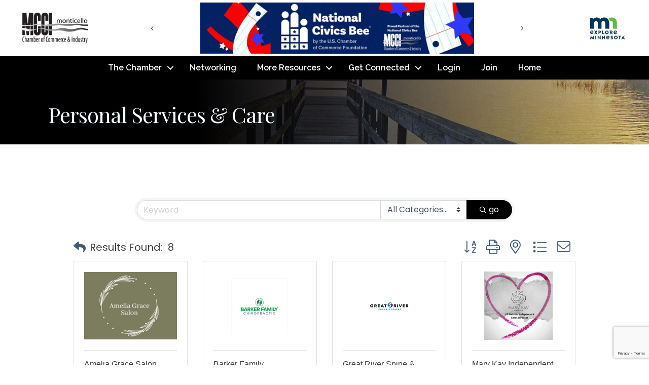

--- FILE ---
content_type: text/html; charset=utf-8
request_url: https://www.google.com/recaptcha/enterprise/anchor?ar=1&k=6LfI_T8rAAAAAMkWHrLP_GfSf3tLy9tKa839wcWa&co=aHR0cHM6Ly9idXNpbmVzcy5tb250aWNlbGxvY2NpLmNvbTo0NDM.&hl=en&v=N67nZn4AqZkNcbeMu4prBgzg&size=invisible&anchor-ms=20000&execute-ms=30000&cb=heficx8dd6hf
body_size: 48830
content:
<!DOCTYPE HTML><html dir="ltr" lang="en"><head><meta http-equiv="Content-Type" content="text/html; charset=UTF-8">
<meta http-equiv="X-UA-Compatible" content="IE=edge">
<title>reCAPTCHA</title>
<style type="text/css">
/* cyrillic-ext */
@font-face {
  font-family: 'Roboto';
  font-style: normal;
  font-weight: 400;
  font-stretch: 100%;
  src: url(//fonts.gstatic.com/s/roboto/v48/KFO7CnqEu92Fr1ME7kSn66aGLdTylUAMa3GUBHMdazTgWw.woff2) format('woff2');
  unicode-range: U+0460-052F, U+1C80-1C8A, U+20B4, U+2DE0-2DFF, U+A640-A69F, U+FE2E-FE2F;
}
/* cyrillic */
@font-face {
  font-family: 'Roboto';
  font-style: normal;
  font-weight: 400;
  font-stretch: 100%;
  src: url(//fonts.gstatic.com/s/roboto/v48/KFO7CnqEu92Fr1ME7kSn66aGLdTylUAMa3iUBHMdazTgWw.woff2) format('woff2');
  unicode-range: U+0301, U+0400-045F, U+0490-0491, U+04B0-04B1, U+2116;
}
/* greek-ext */
@font-face {
  font-family: 'Roboto';
  font-style: normal;
  font-weight: 400;
  font-stretch: 100%;
  src: url(//fonts.gstatic.com/s/roboto/v48/KFO7CnqEu92Fr1ME7kSn66aGLdTylUAMa3CUBHMdazTgWw.woff2) format('woff2');
  unicode-range: U+1F00-1FFF;
}
/* greek */
@font-face {
  font-family: 'Roboto';
  font-style: normal;
  font-weight: 400;
  font-stretch: 100%;
  src: url(//fonts.gstatic.com/s/roboto/v48/KFO7CnqEu92Fr1ME7kSn66aGLdTylUAMa3-UBHMdazTgWw.woff2) format('woff2');
  unicode-range: U+0370-0377, U+037A-037F, U+0384-038A, U+038C, U+038E-03A1, U+03A3-03FF;
}
/* math */
@font-face {
  font-family: 'Roboto';
  font-style: normal;
  font-weight: 400;
  font-stretch: 100%;
  src: url(//fonts.gstatic.com/s/roboto/v48/KFO7CnqEu92Fr1ME7kSn66aGLdTylUAMawCUBHMdazTgWw.woff2) format('woff2');
  unicode-range: U+0302-0303, U+0305, U+0307-0308, U+0310, U+0312, U+0315, U+031A, U+0326-0327, U+032C, U+032F-0330, U+0332-0333, U+0338, U+033A, U+0346, U+034D, U+0391-03A1, U+03A3-03A9, U+03B1-03C9, U+03D1, U+03D5-03D6, U+03F0-03F1, U+03F4-03F5, U+2016-2017, U+2034-2038, U+203C, U+2040, U+2043, U+2047, U+2050, U+2057, U+205F, U+2070-2071, U+2074-208E, U+2090-209C, U+20D0-20DC, U+20E1, U+20E5-20EF, U+2100-2112, U+2114-2115, U+2117-2121, U+2123-214F, U+2190, U+2192, U+2194-21AE, U+21B0-21E5, U+21F1-21F2, U+21F4-2211, U+2213-2214, U+2216-22FF, U+2308-230B, U+2310, U+2319, U+231C-2321, U+2336-237A, U+237C, U+2395, U+239B-23B7, U+23D0, U+23DC-23E1, U+2474-2475, U+25AF, U+25B3, U+25B7, U+25BD, U+25C1, U+25CA, U+25CC, U+25FB, U+266D-266F, U+27C0-27FF, U+2900-2AFF, U+2B0E-2B11, U+2B30-2B4C, U+2BFE, U+3030, U+FF5B, U+FF5D, U+1D400-1D7FF, U+1EE00-1EEFF;
}
/* symbols */
@font-face {
  font-family: 'Roboto';
  font-style: normal;
  font-weight: 400;
  font-stretch: 100%;
  src: url(//fonts.gstatic.com/s/roboto/v48/KFO7CnqEu92Fr1ME7kSn66aGLdTylUAMaxKUBHMdazTgWw.woff2) format('woff2');
  unicode-range: U+0001-000C, U+000E-001F, U+007F-009F, U+20DD-20E0, U+20E2-20E4, U+2150-218F, U+2190, U+2192, U+2194-2199, U+21AF, U+21E6-21F0, U+21F3, U+2218-2219, U+2299, U+22C4-22C6, U+2300-243F, U+2440-244A, U+2460-24FF, U+25A0-27BF, U+2800-28FF, U+2921-2922, U+2981, U+29BF, U+29EB, U+2B00-2BFF, U+4DC0-4DFF, U+FFF9-FFFB, U+10140-1018E, U+10190-1019C, U+101A0, U+101D0-101FD, U+102E0-102FB, U+10E60-10E7E, U+1D2C0-1D2D3, U+1D2E0-1D37F, U+1F000-1F0FF, U+1F100-1F1AD, U+1F1E6-1F1FF, U+1F30D-1F30F, U+1F315, U+1F31C, U+1F31E, U+1F320-1F32C, U+1F336, U+1F378, U+1F37D, U+1F382, U+1F393-1F39F, U+1F3A7-1F3A8, U+1F3AC-1F3AF, U+1F3C2, U+1F3C4-1F3C6, U+1F3CA-1F3CE, U+1F3D4-1F3E0, U+1F3ED, U+1F3F1-1F3F3, U+1F3F5-1F3F7, U+1F408, U+1F415, U+1F41F, U+1F426, U+1F43F, U+1F441-1F442, U+1F444, U+1F446-1F449, U+1F44C-1F44E, U+1F453, U+1F46A, U+1F47D, U+1F4A3, U+1F4B0, U+1F4B3, U+1F4B9, U+1F4BB, U+1F4BF, U+1F4C8-1F4CB, U+1F4D6, U+1F4DA, U+1F4DF, U+1F4E3-1F4E6, U+1F4EA-1F4ED, U+1F4F7, U+1F4F9-1F4FB, U+1F4FD-1F4FE, U+1F503, U+1F507-1F50B, U+1F50D, U+1F512-1F513, U+1F53E-1F54A, U+1F54F-1F5FA, U+1F610, U+1F650-1F67F, U+1F687, U+1F68D, U+1F691, U+1F694, U+1F698, U+1F6AD, U+1F6B2, U+1F6B9-1F6BA, U+1F6BC, U+1F6C6-1F6CF, U+1F6D3-1F6D7, U+1F6E0-1F6EA, U+1F6F0-1F6F3, U+1F6F7-1F6FC, U+1F700-1F7FF, U+1F800-1F80B, U+1F810-1F847, U+1F850-1F859, U+1F860-1F887, U+1F890-1F8AD, U+1F8B0-1F8BB, U+1F8C0-1F8C1, U+1F900-1F90B, U+1F93B, U+1F946, U+1F984, U+1F996, U+1F9E9, U+1FA00-1FA6F, U+1FA70-1FA7C, U+1FA80-1FA89, U+1FA8F-1FAC6, U+1FACE-1FADC, U+1FADF-1FAE9, U+1FAF0-1FAF8, U+1FB00-1FBFF;
}
/* vietnamese */
@font-face {
  font-family: 'Roboto';
  font-style: normal;
  font-weight: 400;
  font-stretch: 100%;
  src: url(//fonts.gstatic.com/s/roboto/v48/KFO7CnqEu92Fr1ME7kSn66aGLdTylUAMa3OUBHMdazTgWw.woff2) format('woff2');
  unicode-range: U+0102-0103, U+0110-0111, U+0128-0129, U+0168-0169, U+01A0-01A1, U+01AF-01B0, U+0300-0301, U+0303-0304, U+0308-0309, U+0323, U+0329, U+1EA0-1EF9, U+20AB;
}
/* latin-ext */
@font-face {
  font-family: 'Roboto';
  font-style: normal;
  font-weight: 400;
  font-stretch: 100%;
  src: url(//fonts.gstatic.com/s/roboto/v48/KFO7CnqEu92Fr1ME7kSn66aGLdTylUAMa3KUBHMdazTgWw.woff2) format('woff2');
  unicode-range: U+0100-02BA, U+02BD-02C5, U+02C7-02CC, U+02CE-02D7, U+02DD-02FF, U+0304, U+0308, U+0329, U+1D00-1DBF, U+1E00-1E9F, U+1EF2-1EFF, U+2020, U+20A0-20AB, U+20AD-20C0, U+2113, U+2C60-2C7F, U+A720-A7FF;
}
/* latin */
@font-face {
  font-family: 'Roboto';
  font-style: normal;
  font-weight: 400;
  font-stretch: 100%;
  src: url(//fonts.gstatic.com/s/roboto/v48/KFO7CnqEu92Fr1ME7kSn66aGLdTylUAMa3yUBHMdazQ.woff2) format('woff2');
  unicode-range: U+0000-00FF, U+0131, U+0152-0153, U+02BB-02BC, U+02C6, U+02DA, U+02DC, U+0304, U+0308, U+0329, U+2000-206F, U+20AC, U+2122, U+2191, U+2193, U+2212, U+2215, U+FEFF, U+FFFD;
}
/* cyrillic-ext */
@font-face {
  font-family: 'Roboto';
  font-style: normal;
  font-weight: 500;
  font-stretch: 100%;
  src: url(//fonts.gstatic.com/s/roboto/v48/KFO7CnqEu92Fr1ME7kSn66aGLdTylUAMa3GUBHMdazTgWw.woff2) format('woff2');
  unicode-range: U+0460-052F, U+1C80-1C8A, U+20B4, U+2DE0-2DFF, U+A640-A69F, U+FE2E-FE2F;
}
/* cyrillic */
@font-face {
  font-family: 'Roboto';
  font-style: normal;
  font-weight: 500;
  font-stretch: 100%;
  src: url(//fonts.gstatic.com/s/roboto/v48/KFO7CnqEu92Fr1ME7kSn66aGLdTylUAMa3iUBHMdazTgWw.woff2) format('woff2');
  unicode-range: U+0301, U+0400-045F, U+0490-0491, U+04B0-04B1, U+2116;
}
/* greek-ext */
@font-face {
  font-family: 'Roboto';
  font-style: normal;
  font-weight: 500;
  font-stretch: 100%;
  src: url(//fonts.gstatic.com/s/roboto/v48/KFO7CnqEu92Fr1ME7kSn66aGLdTylUAMa3CUBHMdazTgWw.woff2) format('woff2');
  unicode-range: U+1F00-1FFF;
}
/* greek */
@font-face {
  font-family: 'Roboto';
  font-style: normal;
  font-weight: 500;
  font-stretch: 100%;
  src: url(//fonts.gstatic.com/s/roboto/v48/KFO7CnqEu92Fr1ME7kSn66aGLdTylUAMa3-UBHMdazTgWw.woff2) format('woff2');
  unicode-range: U+0370-0377, U+037A-037F, U+0384-038A, U+038C, U+038E-03A1, U+03A3-03FF;
}
/* math */
@font-face {
  font-family: 'Roboto';
  font-style: normal;
  font-weight: 500;
  font-stretch: 100%;
  src: url(//fonts.gstatic.com/s/roboto/v48/KFO7CnqEu92Fr1ME7kSn66aGLdTylUAMawCUBHMdazTgWw.woff2) format('woff2');
  unicode-range: U+0302-0303, U+0305, U+0307-0308, U+0310, U+0312, U+0315, U+031A, U+0326-0327, U+032C, U+032F-0330, U+0332-0333, U+0338, U+033A, U+0346, U+034D, U+0391-03A1, U+03A3-03A9, U+03B1-03C9, U+03D1, U+03D5-03D6, U+03F0-03F1, U+03F4-03F5, U+2016-2017, U+2034-2038, U+203C, U+2040, U+2043, U+2047, U+2050, U+2057, U+205F, U+2070-2071, U+2074-208E, U+2090-209C, U+20D0-20DC, U+20E1, U+20E5-20EF, U+2100-2112, U+2114-2115, U+2117-2121, U+2123-214F, U+2190, U+2192, U+2194-21AE, U+21B0-21E5, U+21F1-21F2, U+21F4-2211, U+2213-2214, U+2216-22FF, U+2308-230B, U+2310, U+2319, U+231C-2321, U+2336-237A, U+237C, U+2395, U+239B-23B7, U+23D0, U+23DC-23E1, U+2474-2475, U+25AF, U+25B3, U+25B7, U+25BD, U+25C1, U+25CA, U+25CC, U+25FB, U+266D-266F, U+27C0-27FF, U+2900-2AFF, U+2B0E-2B11, U+2B30-2B4C, U+2BFE, U+3030, U+FF5B, U+FF5D, U+1D400-1D7FF, U+1EE00-1EEFF;
}
/* symbols */
@font-face {
  font-family: 'Roboto';
  font-style: normal;
  font-weight: 500;
  font-stretch: 100%;
  src: url(//fonts.gstatic.com/s/roboto/v48/KFO7CnqEu92Fr1ME7kSn66aGLdTylUAMaxKUBHMdazTgWw.woff2) format('woff2');
  unicode-range: U+0001-000C, U+000E-001F, U+007F-009F, U+20DD-20E0, U+20E2-20E4, U+2150-218F, U+2190, U+2192, U+2194-2199, U+21AF, U+21E6-21F0, U+21F3, U+2218-2219, U+2299, U+22C4-22C6, U+2300-243F, U+2440-244A, U+2460-24FF, U+25A0-27BF, U+2800-28FF, U+2921-2922, U+2981, U+29BF, U+29EB, U+2B00-2BFF, U+4DC0-4DFF, U+FFF9-FFFB, U+10140-1018E, U+10190-1019C, U+101A0, U+101D0-101FD, U+102E0-102FB, U+10E60-10E7E, U+1D2C0-1D2D3, U+1D2E0-1D37F, U+1F000-1F0FF, U+1F100-1F1AD, U+1F1E6-1F1FF, U+1F30D-1F30F, U+1F315, U+1F31C, U+1F31E, U+1F320-1F32C, U+1F336, U+1F378, U+1F37D, U+1F382, U+1F393-1F39F, U+1F3A7-1F3A8, U+1F3AC-1F3AF, U+1F3C2, U+1F3C4-1F3C6, U+1F3CA-1F3CE, U+1F3D4-1F3E0, U+1F3ED, U+1F3F1-1F3F3, U+1F3F5-1F3F7, U+1F408, U+1F415, U+1F41F, U+1F426, U+1F43F, U+1F441-1F442, U+1F444, U+1F446-1F449, U+1F44C-1F44E, U+1F453, U+1F46A, U+1F47D, U+1F4A3, U+1F4B0, U+1F4B3, U+1F4B9, U+1F4BB, U+1F4BF, U+1F4C8-1F4CB, U+1F4D6, U+1F4DA, U+1F4DF, U+1F4E3-1F4E6, U+1F4EA-1F4ED, U+1F4F7, U+1F4F9-1F4FB, U+1F4FD-1F4FE, U+1F503, U+1F507-1F50B, U+1F50D, U+1F512-1F513, U+1F53E-1F54A, U+1F54F-1F5FA, U+1F610, U+1F650-1F67F, U+1F687, U+1F68D, U+1F691, U+1F694, U+1F698, U+1F6AD, U+1F6B2, U+1F6B9-1F6BA, U+1F6BC, U+1F6C6-1F6CF, U+1F6D3-1F6D7, U+1F6E0-1F6EA, U+1F6F0-1F6F3, U+1F6F7-1F6FC, U+1F700-1F7FF, U+1F800-1F80B, U+1F810-1F847, U+1F850-1F859, U+1F860-1F887, U+1F890-1F8AD, U+1F8B0-1F8BB, U+1F8C0-1F8C1, U+1F900-1F90B, U+1F93B, U+1F946, U+1F984, U+1F996, U+1F9E9, U+1FA00-1FA6F, U+1FA70-1FA7C, U+1FA80-1FA89, U+1FA8F-1FAC6, U+1FACE-1FADC, U+1FADF-1FAE9, U+1FAF0-1FAF8, U+1FB00-1FBFF;
}
/* vietnamese */
@font-face {
  font-family: 'Roboto';
  font-style: normal;
  font-weight: 500;
  font-stretch: 100%;
  src: url(//fonts.gstatic.com/s/roboto/v48/KFO7CnqEu92Fr1ME7kSn66aGLdTylUAMa3OUBHMdazTgWw.woff2) format('woff2');
  unicode-range: U+0102-0103, U+0110-0111, U+0128-0129, U+0168-0169, U+01A0-01A1, U+01AF-01B0, U+0300-0301, U+0303-0304, U+0308-0309, U+0323, U+0329, U+1EA0-1EF9, U+20AB;
}
/* latin-ext */
@font-face {
  font-family: 'Roboto';
  font-style: normal;
  font-weight: 500;
  font-stretch: 100%;
  src: url(//fonts.gstatic.com/s/roboto/v48/KFO7CnqEu92Fr1ME7kSn66aGLdTylUAMa3KUBHMdazTgWw.woff2) format('woff2');
  unicode-range: U+0100-02BA, U+02BD-02C5, U+02C7-02CC, U+02CE-02D7, U+02DD-02FF, U+0304, U+0308, U+0329, U+1D00-1DBF, U+1E00-1E9F, U+1EF2-1EFF, U+2020, U+20A0-20AB, U+20AD-20C0, U+2113, U+2C60-2C7F, U+A720-A7FF;
}
/* latin */
@font-face {
  font-family: 'Roboto';
  font-style: normal;
  font-weight: 500;
  font-stretch: 100%;
  src: url(//fonts.gstatic.com/s/roboto/v48/KFO7CnqEu92Fr1ME7kSn66aGLdTylUAMa3yUBHMdazQ.woff2) format('woff2');
  unicode-range: U+0000-00FF, U+0131, U+0152-0153, U+02BB-02BC, U+02C6, U+02DA, U+02DC, U+0304, U+0308, U+0329, U+2000-206F, U+20AC, U+2122, U+2191, U+2193, U+2212, U+2215, U+FEFF, U+FFFD;
}
/* cyrillic-ext */
@font-face {
  font-family: 'Roboto';
  font-style: normal;
  font-weight: 900;
  font-stretch: 100%;
  src: url(//fonts.gstatic.com/s/roboto/v48/KFO7CnqEu92Fr1ME7kSn66aGLdTylUAMa3GUBHMdazTgWw.woff2) format('woff2');
  unicode-range: U+0460-052F, U+1C80-1C8A, U+20B4, U+2DE0-2DFF, U+A640-A69F, U+FE2E-FE2F;
}
/* cyrillic */
@font-face {
  font-family: 'Roboto';
  font-style: normal;
  font-weight: 900;
  font-stretch: 100%;
  src: url(//fonts.gstatic.com/s/roboto/v48/KFO7CnqEu92Fr1ME7kSn66aGLdTylUAMa3iUBHMdazTgWw.woff2) format('woff2');
  unicode-range: U+0301, U+0400-045F, U+0490-0491, U+04B0-04B1, U+2116;
}
/* greek-ext */
@font-face {
  font-family: 'Roboto';
  font-style: normal;
  font-weight: 900;
  font-stretch: 100%;
  src: url(//fonts.gstatic.com/s/roboto/v48/KFO7CnqEu92Fr1ME7kSn66aGLdTylUAMa3CUBHMdazTgWw.woff2) format('woff2');
  unicode-range: U+1F00-1FFF;
}
/* greek */
@font-face {
  font-family: 'Roboto';
  font-style: normal;
  font-weight: 900;
  font-stretch: 100%;
  src: url(//fonts.gstatic.com/s/roboto/v48/KFO7CnqEu92Fr1ME7kSn66aGLdTylUAMa3-UBHMdazTgWw.woff2) format('woff2');
  unicode-range: U+0370-0377, U+037A-037F, U+0384-038A, U+038C, U+038E-03A1, U+03A3-03FF;
}
/* math */
@font-face {
  font-family: 'Roboto';
  font-style: normal;
  font-weight: 900;
  font-stretch: 100%;
  src: url(//fonts.gstatic.com/s/roboto/v48/KFO7CnqEu92Fr1ME7kSn66aGLdTylUAMawCUBHMdazTgWw.woff2) format('woff2');
  unicode-range: U+0302-0303, U+0305, U+0307-0308, U+0310, U+0312, U+0315, U+031A, U+0326-0327, U+032C, U+032F-0330, U+0332-0333, U+0338, U+033A, U+0346, U+034D, U+0391-03A1, U+03A3-03A9, U+03B1-03C9, U+03D1, U+03D5-03D6, U+03F0-03F1, U+03F4-03F5, U+2016-2017, U+2034-2038, U+203C, U+2040, U+2043, U+2047, U+2050, U+2057, U+205F, U+2070-2071, U+2074-208E, U+2090-209C, U+20D0-20DC, U+20E1, U+20E5-20EF, U+2100-2112, U+2114-2115, U+2117-2121, U+2123-214F, U+2190, U+2192, U+2194-21AE, U+21B0-21E5, U+21F1-21F2, U+21F4-2211, U+2213-2214, U+2216-22FF, U+2308-230B, U+2310, U+2319, U+231C-2321, U+2336-237A, U+237C, U+2395, U+239B-23B7, U+23D0, U+23DC-23E1, U+2474-2475, U+25AF, U+25B3, U+25B7, U+25BD, U+25C1, U+25CA, U+25CC, U+25FB, U+266D-266F, U+27C0-27FF, U+2900-2AFF, U+2B0E-2B11, U+2B30-2B4C, U+2BFE, U+3030, U+FF5B, U+FF5D, U+1D400-1D7FF, U+1EE00-1EEFF;
}
/* symbols */
@font-face {
  font-family: 'Roboto';
  font-style: normal;
  font-weight: 900;
  font-stretch: 100%;
  src: url(//fonts.gstatic.com/s/roboto/v48/KFO7CnqEu92Fr1ME7kSn66aGLdTylUAMaxKUBHMdazTgWw.woff2) format('woff2');
  unicode-range: U+0001-000C, U+000E-001F, U+007F-009F, U+20DD-20E0, U+20E2-20E4, U+2150-218F, U+2190, U+2192, U+2194-2199, U+21AF, U+21E6-21F0, U+21F3, U+2218-2219, U+2299, U+22C4-22C6, U+2300-243F, U+2440-244A, U+2460-24FF, U+25A0-27BF, U+2800-28FF, U+2921-2922, U+2981, U+29BF, U+29EB, U+2B00-2BFF, U+4DC0-4DFF, U+FFF9-FFFB, U+10140-1018E, U+10190-1019C, U+101A0, U+101D0-101FD, U+102E0-102FB, U+10E60-10E7E, U+1D2C0-1D2D3, U+1D2E0-1D37F, U+1F000-1F0FF, U+1F100-1F1AD, U+1F1E6-1F1FF, U+1F30D-1F30F, U+1F315, U+1F31C, U+1F31E, U+1F320-1F32C, U+1F336, U+1F378, U+1F37D, U+1F382, U+1F393-1F39F, U+1F3A7-1F3A8, U+1F3AC-1F3AF, U+1F3C2, U+1F3C4-1F3C6, U+1F3CA-1F3CE, U+1F3D4-1F3E0, U+1F3ED, U+1F3F1-1F3F3, U+1F3F5-1F3F7, U+1F408, U+1F415, U+1F41F, U+1F426, U+1F43F, U+1F441-1F442, U+1F444, U+1F446-1F449, U+1F44C-1F44E, U+1F453, U+1F46A, U+1F47D, U+1F4A3, U+1F4B0, U+1F4B3, U+1F4B9, U+1F4BB, U+1F4BF, U+1F4C8-1F4CB, U+1F4D6, U+1F4DA, U+1F4DF, U+1F4E3-1F4E6, U+1F4EA-1F4ED, U+1F4F7, U+1F4F9-1F4FB, U+1F4FD-1F4FE, U+1F503, U+1F507-1F50B, U+1F50D, U+1F512-1F513, U+1F53E-1F54A, U+1F54F-1F5FA, U+1F610, U+1F650-1F67F, U+1F687, U+1F68D, U+1F691, U+1F694, U+1F698, U+1F6AD, U+1F6B2, U+1F6B9-1F6BA, U+1F6BC, U+1F6C6-1F6CF, U+1F6D3-1F6D7, U+1F6E0-1F6EA, U+1F6F0-1F6F3, U+1F6F7-1F6FC, U+1F700-1F7FF, U+1F800-1F80B, U+1F810-1F847, U+1F850-1F859, U+1F860-1F887, U+1F890-1F8AD, U+1F8B0-1F8BB, U+1F8C0-1F8C1, U+1F900-1F90B, U+1F93B, U+1F946, U+1F984, U+1F996, U+1F9E9, U+1FA00-1FA6F, U+1FA70-1FA7C, U+1FA80-1FA89, U+1FA8F-1FAC6, U+1FACE-1FADC, U+1FADF-1FAE9, U+1FAF0-1FAF8, U+1FB00-1FBFF;
}
/* vietnamese */
@font-face {
  font-family: 'Roboto';
  font-style: normal;
  font-weight: 900;
  font-stretch: 100%;
  src: url(//fonts.gstatic.com/s/roboto/v48/KFO7CnqEu92Fr1ME7kSn66aGLdTylUAMa3OUBHMdazTgWw.woff2) format('woff2');
  unicode-range: U+0102-0103, U+0110-0111, U+0128-0129, U+0168-0169, U+01A0-01A1, U+01AF-01B0, U+0300-0301, U+0303-0304, U+0308-0309, U+0323, U+0329, U+1EA0-1EF9, U+20AB;
}
/* latin-ext */
@font-face {
  font-family: 'Roboto';
  font-style: normal;
  font-weight: 900;
  font-stretch: 100%;
  src: url(//fonts.gstatic.com/s/roboto/v48/KFO7CnqEu92Fr1ME7kSn66aGLdTylUAMa3KUBHMdazTgWw.woff2) format('woff2');
  unicode-range: U+0100-02BA, U+02BD-02C5, U+02C7-02CC, U+02CE-02D7, U+02DD-02FF, U+0304, U+0308, U+0329, U+1D00-1DBF, U+1E00-1E9F, U+1EF2-1EFF, U+2020, U+20A0-20AB, U+20AD-20C0, U+2113, U+2C60-2C7F, U+A720-A7FF;
}
/* latin */
@font-face {
  font-family: 'Roboto';
  font-style: normal;
  font-weight: 900;
  font-stretch: 100%;
  src: url(//fonts.gstatic.com/s/roboto/v48/KFO7CnqEu92Fr1ME7kSn66aGLdTylUAMa3yUBHMdazQ.woff2) format('woff2');
  unicode-range: U+0000-00FF, U+0131, U+0152-0153, U+02BB-02BC, U+02C6, U+02DA, U+02DC, U+0304, U+0308, U+0329, U+2000-206F, U+20AC, U+2122, U+2191, U+2193, U+2212, U+2215, U+FEFF, U+FFFD;
}

</style>
<link rel="stylesheet" type="text/css" href="https://www.gstatic.com/recaptcha/releases/N67nZn4AqZkNcbeMu4prBgzg/styles__ltr.css">
<script nonce="lucqJkdwRj4TJ3xgcyTWPw" type="text/javascript">window['__recaptcha_api'] = 'https://www.google.com/recaptcha/enterprise/';</script>
<script type="text/javascript" src="https://www.gstatic.com/recaptcha/releases/N67nZn4AqZkNcbeMu4prBgzg/recaptcha__en.js" nonce="lucqJkdwRj4TJ3xgcyTWPw">
      
    </script></head>
<body><div id="rc-anchor-alert" class="rc-anchor-alert"></div>
<input type="hidden" id="recaptcha-token" value="[base64]">
<script type="text/javascript" nonce="lucqJkdwRj4TJ3xgcyTWPw">
      recaptcha.anchor.Main.init("[\x22ainput\x22,[\x22bgdata\x22,\x22\x22,\[base64]/[base64]/[base64]/[base64]/[base64]/[base64]/YihPLDAsW0wsMzZdKTooTy5YLnB1c2goTy5aLnNsaWNlKCkpLE8uWls3Nl09dm9pZCAwLFUoNzYsTyxxKSl9LGM9ZnVuY3Rpb24oTyxxKXtxLlk9KChxLlk/[base64]/[base64]/Wi52KCk6Wi5OLHItWi5OKSxJPj4xNCk+MCxaKS5oJiYoWi5oXj0oWi5sKzE+PjIpKihJPDwyKSksWikubCsxPj4yIT0wfHxaLnUseCl8fHUpWi5pPTAsWi5OPXI7aWYoIXUpcmV0dXJuIGZhbHNlO2lmKFouRz5aLkgmJihaLkg9Wi5HKSxyLVouRjxaLkctKE8/MjU1OnE/NToyKSlyZXR1cm4gZmFsc2U7cmV0dXJuIShaLlU9KCgoTz1sKHE/[base64]/[base64]/[base64]/[base64]/[base64]\\u003d\x22,\[base64]\\u003d\x22,\x22w51fwqorwojChMKfBcOSM0pGFsKRwqNaDcOUw7XDl8K8w7FCJMOxw51sIHtiT8OuTH3CtsK9wpB7w4RUw6TDmcO3DsK/fkXDqcOFwrY8OsOFczpVK8KDWgMpPFdPTcKJdlzCpRDCmQlGIUDCo2Mwwqx3wrUHw4rCv8KkwoXCv8KqRcKgLmHDv2vDrBMRHcKEXMKfdzEew5DDtTJWWcKCw41pwrkSwpFNwrgWw6fDicOiVMKxXcO0b3IXwpF2w5k5w4LDi2orEl/[base64]/CqF5UwrQrQVjCgXLCuFo+AsKSw6fDj8KBEw3DgUpgw7TDpMOdwrNSOGLDqMKkesKOPMOiwpVlAB7CuMKtcBDDqcKRG1t5XMOtw5XCuRXCi8KDw5/CoDnCgCA6w4nDlsKsXMKEw7LCqcKgw6nCtXvDpxILN8O2CWnCvXDDiWMNFsKHIDsTw6tEHA9LK8O8wovCpcK0c8Kew4vDs38wwrQswpPCiAnDvcO+wr5ywofDgijDkxbDqFdsdMOGG1rCngLDuy/Cv8OLw5wxw6zCo8OiKi3DoxFcw7J9f8KFHUTDny0of3rDi8KkY2hAwqlSw5Vjwqc1wqF0TsKZGsOcw447wpo6BcKeWMOFwrkww7/Dp1pSwqhNwp3DoMKAw6DCni5lw5DCqcOrCcKCw6vCrcO9w7Y0eTctDMOodsO/JjMNwpQWN8OqwrHDvzIkGQ3CpsKmwrB1C8KQYlPDicK+DEhFwrJrw4jDrnDClllBCArCh8KsEcKawpUhehRwJCo+b8KXw6dLNsOjCcKZSzFEw67Dm8KJwoIYFFzCoA/Cr8KNNiFxS8KaCRXCo2vCrWlRXyE5w5TCg8K5wpnCrm3DpMOlwoYSPcKxw5/CvljClMKeRcKZw48+CMKDwr/[base64]/DgcOMZg/CmXvDlcO5w67Ck1LCscK0wqRbwrVRwq4FwptASsO1Q3fCqMOJe0F1KsKlw6Z8YUMww6MuwrLDoWJDa8OdwpE1w4d8OMO1RcKHwq/ChMOjTVfCgg/CoHbDmsOgB8KEwrRAOwzClzDDucO9wonCrsKiw4jClHLCgsOkwrnDg8O1wrjCu8OeF8Kif00TNWHCisKBw63DvTBldjABPcOsLSYLwofDg2PDlMO5wr7DhcOMw5DDhS3Dry8Aw4fCvxrCmGd9w4HCnMKoUsK7w7nCjsOLw68ewq9Cwo/Cq3sLw6Fnw6NtVsK0wrrDhMOMEsOuwovCkAnCm8KIwr3CvcKbal/CvMOFw6I0w7xFw5d+w4NDwqPDmWHCr8Kyw7TDn8KPw6vDt8O4w4ZqworDoSXDs149wpTDhXPCscOTWTd3Yj/[base64]/CmcKFw5IUfcK9KMOdZ8Klw4XDjCA3VEtcwrXCsh1zwq/CqsOXwpt7EMOXwohjw7HDv8OrwpATwphqBihydcKRw4dawrt+Z1bDncKeIDw9wqRJMxXCjsO9w7MWdMKFwr/CiWMlwqsxw6HDk0rCrT1Zw5nCmkE6LhtNC2Izb8KNwrdRwrELd8KvwrU/woJFIV3CksK7woViw590FcOEw7/DhyApwpjDojnDohpSfksQw6IqWsKaX8KhwoBcwqwzMcK8wq/CjnvDmG7CscKow73Dp8OscwTDlxzCiCJuw7IJw4VBPCcrwrHCu8KuJn9Vd8Opw7dUC3wmwqpKHyrChWlWR8O9wrQvwqZCCsOjacKoTx4xwovCgghIA1M7RcOZw4YkacKNw7jCnFsBwo/CrcOrw59jw5Rgwo3CrMKGwoHCnMOhJnHDt8K+wr1Fw7l/wo19wokIe8KXd8OOw7wRw6kyHRnCpk/Ci8KibsOUdQsgwpAaZMKdfCXCojwhbcOLAcKDf8Khb8OSw4LDnMO4w4XCpcKMGcO5csOiw5zCr3ccwrjDsSbDgcKNYXPChGw9PsOWSsOmwqLCgxMgTcKCCcO3wrhhRMOaVjYQcQnCoT0jwpvDi8Khw6xPwqQRFktJPhPCoF/DkMK1w60OSEp2wpLDnT/DhHJiVycrfcOVwpNiMD1fLsO7w4TDhsOyfsKgw5JaEGkWJ8OLw5cTOsKEw7DDo8OyCMODPwZGwoTDsGXDhsK0Kg7CvMOnfUsXw4jDvFPDg13Dg1MZwrltwqg5w4NOwpLCnyzCpwPDgSpfw5MDw4ohw6fDu8K/wpPCtsOFGHrDg8O+aycpw5Z7wqA9wpJqw6MjJFNww6vDtMOjw4jCv8KmwoNCWkZWwo51QH3ClcOQwpTCh8KOwogGw5c7IVhmGQFLSWRIw55Ewp/[base64]/ChSwDwoZxYS/DrlZMfw7CrMKfw4lZwowJU8O2a8Ktw4bCscKSN3DCr8OybsOUZyoeAsOKTCZiNcOdw4Qkw7/DjDTDsz3Ds1xeN0RTcsK1wr7CsMOnbk7Cp8OzHcO2SsKiwojCgUsvRQMDwprDjcOlw5JKw7rDsRPCgwzDmQIEwqLDsUnDoTbCvUIsw4UcCV1+wojCmT3CncKpwoHCnSLCl8KXU8OsMMOnw4UeRzoKw6VEwpwHYS7Dl1zCiwzDsDLCuy/CpsKVJcOLw4okwr7CiEfCj8Kew6NwwpPDgsKKDVpqU8OBLcKuwqofwog/w5g8c2HDjB/DsMOmXQHDpcOQbk9Cw7dxNcKSw7Ykw4E4ZUsXwpvDghDDpRjDssOaGcO8OmfDhwdHWcKBw4LDpsOGwoTCvR1WCgHCtm7Cs8Oqw7/DhTzDqRvCscKAAhLDmG/[base64]/Cn0rDg8OWw7BhwosRFcKqwqnCgcO4w68yw6Rnw6wxwoBZw79GJcO8BMKlNsKUccKsw4MpMMOEUcOzwoHDhTPCtMO5E3bCs8OEw4d9wqNOW0decQXDnnlnw5/CqcOQXVAvwpXCvHPDtWYxIsKKGW9NZB00KsKyP2tuOsOHBMODR07Do8O7dDvDuMKTwpAXWW3Cu8K+wpTChk/Dj03DhnQBwqLCo8O3DsO6b8O/eV/Dp8KMPcOjw7jCtCzCiwlDwqLCiMKaw7zCoU3CmVrDgMOGBMOEOUdqN8OVw6XDvcKBwocZw47DpcOwVsOAw6tywqwSdD3DpcKhw5JuXSAwwpdQZ0XDqAbDulrCnDF4wqcID8Kvw77CoBxEw7xsc2TCsi/CmcK+QGp1w4JXQsKwwoMoUsKMw40URVjCvEvDgEdWwp/DjcKMw6kJw7J1IyXDs8OGw5HDqy0lworCkX/DssOuP2BTw512D8OFw59wBsOmNMKoHMKLw6vCocK7wpUtJsKSw5cNFAXCuQkhGE3DkylKNMKBP8OmBiVow55Bw5TCs8KCWcOPwo/DscOaesKyVMKpbsOmw6rDsD/DsTs+TgkEwrfDkMK1J8KDw4zChsO5Eng3c3FzGcO9S0bDuMOzB2PCk0oMW8Kew6rDi8Obw78STcKnD8OAwqYew6sNdirCpcOKw4vCgsKzLGoCw7Exw43Cm8KDMsO6O8OzTMK8PcKbcXsAwqdubXYjVT/ClFpZw6vDqSYWwq5tEjBYR8OoPcKiwroBCcOrCjVswr0kN8OLw74lcMK2w4RPw50iFw/[base64]/Dq3jCgiJpw5zCsCl9w64REhczSGvDkMK3wpXCjcKww6YXPg/CqCl+wrtvAsKpTMK8w5bCug8RNhDCkn/DnFs8w4sWw6nDmgt5SmVzKMOOw6RRw75Vwq0Kw7LDvj7CoSvCo8KXwqTDlhUhcsKjw4vDnRY9QMOOw6zDg8KVw73Dg2XCm3EHC8OHDsO0HsKLwonCjMKJLQgrwpjCkMOmJVVpCMKOPRrComEAwoZ3d2pAQMOBaH/[base64]/w4wgHcKXR8OGw6jDgArCqnZxVlvDjBzDmMOlMMKRWkEVwpV9IgzCn0g9w5oaw6XCtMKwcUbDrn/CmMKdYMKqQMOQw7EPR8OeDcK/V27CuXVhDMKRwrTCqQNLw7vDn8O+XsKOfMK6InBbw69Sw60tw4gFEBwFZFfCsgvCksKuLnAdw47Cn8OJwrHCojx/[base64]/Cmy7CnsKgKcKYwrXCrsOuwoPCncKkw74JwpYUw7okdADCuBzChC4LTsOXQcKGb8KBw5HDmwI/w6tXYgzChBQewpYZDQPDjsKUwoDDocODwr/[base64]/Do2FXwrrDp8K6wqUgH8OJT3bCl8K2R03DtEtTWcO8CMKDwo/Dv8K7R8KBPMOpFHRSwprCtcKTwofDv8KqfC3DpMOXwo8uDcKVwqXDs8KOw5cLH1TCsMOJFAZmRlTCgsOCw57Ck8KXfk8iWsOgN8Oswq0hwq0RZH/Dh8Ohwp01wpHCiU3CrXjDr8KtQcKwfzEULMO5wopbwpzDnwzDlcOHOsO/RxLDkMKEfcK/w4kiAG0rU2sxdsO7fH3CuMOkasO0w6vDvsOBP8Ohw5NswqbCn8K/w6Aaw4kHFsOlGnJ1w7Jic8Oow6kQwpkfwqnDisK0wrXCkSjCuMKGTsKEEFd9aHxVGcOJHMO6wolSw7TDjcOVwpvCkcKCwovCgGkIATAGNXZOWwg+woXCocKfUsKfXTLDpG7DlMKBw6rCoAvDk8KrwqlRJBvDmiV/woEaDMOjw6ZCwpNfK2rDlMO/CcOtwo5He2U1w4nDtcOQJSPDhMOYw47DglLDrcK5B3k0wo5Jw4YHVcOKwrdda1/CjTthw7ccZcO1eHPDoWfCpDHCiXVEB8KTOcKMacK3CcOUdsOHw7Q+IG9qf2HDucOsTWnCocK8w6nCoyPCi8OfwrxOVCbCsTLCgXIjwokKeMOXRcOOwqc5YWoDEcOHwptxf8KpS0DCnBTDhjV7By0HOcKiwpleJMKRwoERw6hzw5nCmw5xwpheBT/DpcOWLcOjDhnCoghHChXDrU/CtcK/DcOHC2U6aW3CpsO9wpHDiXzCgAY1w7nCmBvCjsOOw4rDk8O1S8OHw47DlsO5VRBwYsOsw77DiVAvw5TDokTDtMKSKl/[base64]/DmHjChDDDtsOXf8K5w7XCi8K0UMOmwpIFaxTCoj7DhEVUwrnCuDZgwrLDhMOUJsO4f8ONcgXDkm7CtsONHsONw4tfw6zCrMKZwqrDtxRyNMO2FUDCqyTCk0LColLDuzUBwoMZX8KVw57DncKUwoYUY0XCk0lGKXbDi8O6ccK+ITVmw7cwRMOoW8Ogwo/CjMOdUwjDpsKNwqLDnQxZwp/Cj8OBQ8OCccOOND7CssOVQ8O4chYtw74JwqnCt8OWPsKEEsKawoDCvQ/Dn18iw5rDoQXDuQVOwpLCgVVewqVNcDw1w4Atw50LKF/DkzbCgsKDw6fDp0DCpMO/aMOtDGsyTcKpLMKDwovDs0/DmMOhPMKsbhnDmcKRw57Dt8KdD07ChMO0RMOOwp8Gw7LDn8O7wrfCmcKadAzCinTCk8KIw5ZGwqTCrMKoYyshDS5Dwq/[base64]/DqifDsnbDvCc2wrLCjn9fV2QoDMKgFSoDRxbCjMKiRn1MYsKZEcOrwokpw4RpTMKlSn9pwqnCnsKJFz/Ds8KyCcKAw7V1wpMoei9/wq/CtS3DkDBGw5d1w6AcEsORwpIXWA/CgsOEUWgPwoXDsMKrw5HCk8O1wq7DmAjCgx7CmgzDlzXDlMOpB37CpCgQKMKWwoNRw6rCqG3DrcOaAHXDukfCuMOSWcOwNMKewqDCuFkhwrgzwpEaKsKbwpdWw6/DiWjDhMKXEkDCsAsGRsONVljDkg4YOhlYY8KZwqHCv8Otw41gcUHCvsKgU2F7w7MbCmzDgnXCg8KoQ8K7YcOeQcK8w5XCpArDsmLCksKPw74aw5lEJsKFworCgy3Do0rDsXLDj2/[base64]/DqsKTC8KVwpzDiMKYEyhhwpJgcy94w4lxw4fCgcKRw63DlBHDs8KRw4ZYVcKCSkTCgMOsVXdjw6TCrFjCvMKvKsKNQUIsNybDmsOAw47Dn0jCjyXDisOhwqUaK8Kwwq/[base64]/DoMOMFsKkQMKWH1bDqMOow5fCsARrwpXDmMK9LsOkw6oxH8Krwo/CtCR6bHQ7wpUXakjDoFNlw5zCjsKTwp0pwp3CjMOOwo7CrcKhEm/[base64]/CrQ53R8OJG8O7w4TDmCVlw5pFw6HCjwYiJMKnwo7CjcO3wpXDucO/[base64]/[base64]/CoUYZc3DCtRUYw71IwqHCocOfecOTwrHDmMOEw4/ChyJ7I8KDblLCgwEVw6PCg8KwUHwGaMKcwr42w60mEh7DgMKuSsKsSkHDvRzDv8Kfw4B/[base64]/dsO9P8KrwpkyJ2nCsAMoF8OqU8ObQ8KswrYSMXLCnsOgRsOpw5bDvsKfwrl1KxNTw4rCk8KnDMOQwokla0TCoxnDmMKAAMO7XTFXw77DjcKrwrwNAcOmw4EeaMOvw50TB8KEw4RhdcKAfj4+wr4Zw5zCh8Kiw5/CnMK4TcKEw5jCqX0Gw6DCiXTDpMOIP8K8csKewrdDVcKlOsKuwq4oXMOQwqPDrsKObxkrw7o6UsODwqJjwo4nwpTCiUPCukrCicOMwqfCnMOZw4nCnADCnMOKw6zDrsK2NMOjVVhfLHJFbXrDq1Q7w4DDu33CusOBIAwJVMKSUQ/DszjClGbDscOQNsKaeULDr8K2Yz/CjsOGBMOKZVvDt33DpQLDpjJnfMKKwqB7w7zCusK4w4XCnXfCtE1uMlxQNzIEX8K1FB18w4jDlMOPDi8DNcO1LBBBwqvDs8ObwrRqw4rCvSLDtj3Cq8OXOHrDrH5jCHR5dk0Xw70Qw5TCoyPCqMK2wqnCpnBVw7/DvmQKwrTCsDA5LV3CuT3DtMKjw7hxw4bClsO0wqTCvMK/wrQkSTZKfcKUZHpvwo/Dg8OoaMOSe8OvR8KFwrbCiHcECcK4LsOUw69YwpnCgDzDtxzDssKnw4XCgV1nO8KUGnV+JRvChsOawqBWw6HCl8KpK0zCpQ8EBMO1w6BCw4oNwqkgwqPDsMKCY3vDgMKiwpLClmnCk8KracKswrdIw5bDvXfCkMKzJcKcSHN3CcK6wq/Dm1YKY8KfYsKPwoFCRsO4ChsgF8OgEcKGwpDDsmcfAEUOw5/Dv8KRV0fCosK2w7XDlyDCnXnCkijCtgZpwrTCi8KvwoTDjykTV0hNwqwrYMKRwoNRwqrDvW7CkxXDqwkacSjCucOywpfDo8O/CTXDuHDCiSXDhi/[base64]/Do8OARcOZwrvClMOQVRoOwoQewrY0f8KmIMKqOWlYG8O5DWBrw68lNMOIw7rCjEw6XsKjXsOpDcOHw7oaw55iwoDCnMOww5rCrXEPQTfCncKcw60Tw5YGMhzDlC7Dj8OWBQjDusKfwqfCrsKlw4PDvCkVQkc3w4VFwpzDh8KjwocpMsOAwpLDoiB2wozCs3/DsjXDv8KOw7sLwpIMTWtOwqhFBsK/wpE0bVnDthPCgEAlw4wFwq9dEQ7DmybDusKfwrx4MMOEwp3CkcOLVSQow6lucB0Ww4o6HcKCwq9ew545wqlyf8KWIsKswpVJaxNsIkzCtRNOL1DDjsKFB8K1EMKUOsODCTMMw44jKwDCnS/DlcK/w67DhsOfwqlSPUzCr8OxKVPDsjFGOGhzO8KJFcKTfsK/w4/CtDfDnMO/w7/Co1xNUxUJw5XCtcOIdcOxPcKXwocKw4LCnsOWJsK7wr16wpDDhkpBQThFwpjDoxZwTMOuw7oAw4PDhMK6cBtkDMKWKiXCjkzDncO9KMK4ZyrCjcOVw6PDrTPCrsOiNCcOwqgpUynDhnIXwokjB8KCwo8/EsOrcRfCr0h+wrQ6w6jDjUFmwqBVN8KYClbCtjnCjnNXBVdSwqVNwrvCl01awqFDw7w5airCqsKOB8ONwovCiRAieQl3ERvDgMO1w4bDjcKWw4RLesOjSVZ3wqzDoCRSw6DDn8KOOS/DnsK0wqASBnXCtgRzw5MywofCvloyasOZRUFxw7gPV8OYwoEowqt4d8OmKcOow4JxLTPDhFLDqsKDKcK+S8KWGMKiwojDk8Ozwp5jw5XDjRBTw4DDhznCr05jwrMKI8K3OC/CnMOCwoPDssOtS8KcTsKMOXMzw4BKwo8lKsOJw6jDoWXCuyZzdMK6fcKiwqTCmMKSwoXDosOMwr/[base64]/CqRfCk8O4w7knwr5MccOKwr3Dk8K0wqnCjHgEwqTDtsOFPFkbwo/Cnj1RLmAhw5/[base64]/DsVh7M8KIw4jDjcKTw4vDvcKGw7/Dqy/[base64]/[base64]/CkGTCt8KXB8O6HsOYfW/ClcKQacOYKGLCmA3CkMKcJcKLwpjDoTkLFUEywp7DssKrw4jDtMKXw5vCnMK9ej50w7jDrGHDjcOpwq8HYFTCmMOkCghewrDDtsKZw4c/w77CqDUSw5ALw7VpaUfClwEBw7TDgcOICMKhw75vOw5MZhvDrcODLWjCr8OtOG9CwpLCgVVkw7LCmcOvecOUw7/Cq8OYdEUyNMO1wpoYRcOnWVc6IMO/w7nCiMOyw4rCrMK5KsKkwrEAJMKRwqfCvC/DrcO7QGnDpAADwodbwrzCscO5wp97QUDDg8OYCQlNPHtQwp/DilRew7rCo8KfUsOgFGhsw78ZGMOjw6TClcOrw63CqMOmQ1J1LQR4CE8zwoPDr3FifcKMwp4bwqRcOsKUTsOhOsKSw5zDkcKlNMKqwpLCgsKgw6w6wo0+wq4YVMKvRyVTw6XDhsOUwqjDgsOOwoHDni7CqHXDg8KWw6NWwpnDiMKtScKnwoN/YsOdw6bDoBIdGsKuwoozw7RFwrfDssKkwr1KRcK4FMKawqvDkSnCtmTDlT5cGisaNVnCtsKyJsOWK2oTNGPDrA9lEj8xw7I3OXnDlTAMBiTCtzFZwrRcwqROFcOmYMOowo3Dj8KnX8K1wrBgKiZAQsKVwqDDrsKywotDw5URw6/DrsKpG8O/wpoCa8Kawokpw4jCjsOyw7lDBMKXC8O8ZsOnw5xvw4VQw59/w6bCrHYwwrbCscOewq1fL8OPNSXCkcOPYQfCkAfDmMONwrzCtCMow6nCmMKFYMObSMOhwqYMbXx/w7rDvMO0wocWchfDscKMwpbCu2kww6PDmcOYWEjDksO8By7Ch8OmNzvCqlwcwr/[base64]/Dr8KPckkrcMOMwqYWw6Rgw64XNB5HWDlVDsOTWcOjwpjCj8OfwoHCuDjCp8KCX8O6GcKVJMOww5XDvcK8w57CsxrCjSA5GXVrSH/DuMOEBcOTJsKOYMKUwpMmBkR3TS3Cqw3Cqk5swojChVwkYcOSwqTDp8KNw4Fcw6Vpw5nDt8KzwrbDhsOLPcKLwozDlsOYwpdYbjLCisO1w4PCi8Oad23DicODw4bDu8OVJFPDpTIDw7JXAcKhwrfDhHhLw74lU8OibFkdTGpEwonDml0lCsOJdcODNW8/[base64]/DssKvczdFwr/CiW96HMOCwopfwoDCpsOzw6BCw6RhwoTCn3tMYmnCssOsGitBw5/CvcKsA157w7TCnFnCiyYmHB7CrVAQIQjChVjCmiV+EHHCnMOEw4LChjLCiEQNGcOWw4AnM8O2wqIAw77CnMOwGA5hwqDCgQXCqw/Di3bCu1kyU8OxGcOXwqkGw4PDgFRUwoDCqMKCw7LCqi7CnixlFi/CssOyw5IHO2RuA8KYw6jDuQvDvDJEYgjDlsKDw7rCpMO6R8Ocw4XCugUOw4BsVnwRI1bCisOGRcKZw61ew4/DlVXDpW7CtBl0UMObdHcjNVZZBMKDMMOyw7vCiB7CrsKFw6ZAwpHDswrDksOsWcOTI8OFK3JbKmYHwqA8VmTCpsKTC2suw6jDo3tNbMKqeh7CjArCt0x2e8O+Hy/DpcOIwr7CulsNwoDDhVYvYMOHcQAQZGHDvcKOwpZTIDTDmsKsw6nCkMKiw50RwofDi8Kbw4/DtVPDi8KAw5bDoTTCgcK5w43DucOcEGXDp8KxM8OUwrIafsKcOsODKsOTN2wbwpMeCMO6HGDCnErDiW3DlsOgYE3CqmbCh8O8wovDmXXCi8OBwqcwFC08wrAmwpgQwoLCqsOCCcOiKMK3GT/[base64]/MsOzw63DncKANzBxw6DCryVCUxIkw6XCgsO4TMOtbTLChVV7wrFPOE3ChsO/[base64]/w4LCpV9nWUdTDnjDlHHDlxEEQnU0wrLDi3PCqx9BW0ZXClp1R8KAwoptIijCn8KAw7IwwqYKcsO5K8KVDgJpCsOJwqh8wqkKw7vCuMOSQMKXSHzDmMOVMMK+wrvCtAx6w4TCtWLCmDXCssKqw5TDgcO1wq0Bw7IbDQc/wo8BJ1hFwqXCosKJb8K7wozDosKYw4VWZ8K+HCoDw7p1GsOEw756w4gbZsKbw6hHw4E6woXCvMK/[base64]/[base64]/CgoAc8K4w5zChjfDs8OzwrHCjnBfBC49RghRw5Ahw6bDhVlZwo/DlxbCl2/CvMOpWcOjCMKvw713TQHCmsOyD3bCg8OYwo3DiE3Dn1MNw7PCujksw4XDuyTDj8KTw4dBwrTDjsO4w6JAwoISwoNdw61zB8KqE8KIYUvCosKIN1RTTMO8wpRxw7bDqVPCoS5xw6/CucKowrdpGMO4NnbDtsOvFcOxQTLCiFTDtsKze3x1GRLDt8KEXmXCl8KHw7nDvgnDoB3DksOCw6t3dWIcE8OefklWw7UNw5BJTsK4w5FDVnjDssKaw7/Cr8KSZcO9wqxTUjjCj1/Cu8KIWcOow5rDs8Owwr7DqMOkw6nDrGRJwp9fc2HChjNoVlfDgxLCkMKuwpnDo0EJw6xuw7wDwp8LaMKLTMKNHiLDksKvw5tTE3p6W8OaDyYYHMKJwqQbMMO2KMOad8OlUQ3DnXhLMcKOwrZmwoLDicKEw7HDmsKWbBwkwrdBBsOuwqPDhcOLL8KHI8Kbw71/[base64]/[base64]/[base64]/[base64]/CpMKNw7PDt8Kwwo9XJ8ObfzTDvMKuw7F1w6jDvwzDqMOncMOfPcOhXcKWeWtOw4gMJ8O/I3PDtsOaZSDCnk3DnSwfW8Odw5Aiwr9Lw4V0w7djwrFAw7dyCUwEwq5bwrNPaGjDnMOcA8OMVcKsO8KtbMOwZWrDmgo4w7piVCXCuMK+AlMLdMKsdhTCjsO1cMOAwpfDoMK9Wi/Dg8K7RD/Dk8K4wqrCoMOQwq5wRcKawqssGl3CrxLCg3/DvsOVcsK6D8OXX3lJwqPDhQ1vwq/CjRdUHMOowpUxQFY0woXDtMOGXsKrbTcFdmnDrMKIw4p9w6LCnHPCtXTCsynDnjNawozDrsOJw7cMZcOKw4LCh8K8w4kcRsKswq3CrMKlUsOmP8O5wrllRz8CwrnDlkDDmMOKfsOZwpEvwqcMO8KjfMKdw7Qbw7J3FCXDmkBpw4vCiikzw5c+Zj/[base64]/CiMKMwpp+dsOfbcOAACzCrMKAw5ohw51kH2dkP8Kfwqc5w50vwrkgecKzwp8zwrJDbsOwIcOvwr8Zwr/CqVbCvMKVw4zDs8ONEhM5cMOyaGrCqMK0wrhPw6PCicOtD8KawozCs8KJwoV6X8KTw64OXDHDsToZYMKfwpjDu8Kvw7tsX2XDgCvCisOzV3/Cnm1kXcOWfl3DosOJYsOTEcOswphTP8Orw6/CrcO6wpnDigZOKS/DiSQUw5ZPw6ICZsKYw6PCtMKPwrshwpfCoitfwpnCi8Kpw6vCqTMDwpUCwrwILcO4w7nCuybDlFbCr8O6AsOIw4bCssO8E8O7wrbCksOfwpQ/w71sW0zDrsKzTiZow5LCqMOIwoHDscKAwqx/wpTDssOAwpQIw6PCjsOPwrfDo8OCaFMndSrDmcKWTMKKdgjDjAY5FFnCrQtEw7bCngnCicOmwrIlwpYbW2BHXMKmw5wNPllywoTCrDA5w7rDhMOMMBV/[base64]/Dr8K1w4ZMOsKjwqvCngd/ccKgw67Doj3CpRM2w4khwr0QXMKRST8WwrvDj8KXMV5cwrYsw5zDnSRZw4DCvgYAUyDDqG0eWcOqwobDmmc4O8OiaBQBD8OmNScLw5/CiMKcPTvDhsOowq/DsSYzwqPCu8OFw60Mw6PDmcOZDcOfFgNJwpLCrwTDo1wzw7PCjhB6wqTDssKbeU0fBsOpKj9MdmrDhsKvfsKIwpXDqsO9UHVlw5w+W8KhC8KLLsOxWsK9G8OUw7/DlMOwFSTCvDcjwprCksKvb8KBw6BXw4PDvcOiFT5rbsO7w5jCscOGbjc1FMOZwod+w7rDnXjChcOowodYV8KDaMKmQMK9w63Cl8KmVEN6wpc0w4wAw4bCq37CoMKWIMOOw6bDlAECwq94wqN+wpNSwqTDhVzDunLCvHVMw4LCoMOIwoHDnH3CqsO+w5jDqF/Cjj7DoybDjcKYZWPDqCfDicK3wrrCmsK8A8KLRMKuDsOdP8ODw4TCm8OewozClUR+JTsCbnFCa8KcN8OQw7TCqcObwoFCw6nDnXQsNcK8YABwFcOnfkh0w7gTw6sPY8KJdsObBMKXeMOvB8K6w7cnQGjDr8OAw44vR8KFwoJuw4/CsX3CusKRw6rCm8Krw5rDmcOWwqVLw5BOJsO4wpV8KyDDp8OlDsKwwo8ww7zCgl3ChsKIw4jDmCDDssKATAZhw6LDpj82Uxl5YVVsTi5Gw7zDgV8kD8OJHMKoLTREY8KGw4fCmmtoajHCllxLHid0BSDDqWTCjiDCsCjCg8O/[base64]/[base64]/CvH9RPMKHY0lebsODw4XDp8OiwpMDCsKJd1InOMOeeMObwp0KUcKLFRrCrcKYwprDscOjOcOuaC/DncO3w5TCoT7Dj8K5w7xgwpkdwoHDhcKKw4gZLxIBQcKFwo0mw6/CjhYYwog8QcOaw6wcwr4FRsOVScKyw7fDksK7RsKhwoAPw5DDu8KCeDkPKcOnEAPDjMKvwqE+wp1Nwq0dw63DqMOfecOUw63Cg8KQw64nZUzCksKmw4zCpcOPRgxYwrTDqcKwF1nCucOPwq3Di8Ocw4fClMOdw5IUwp/[base64]/[base64]/JsOswpPCscOxeAfDgcKzUlQ4wqnCisOrTw9Gw4pEfMKtwovDisOqwr4zw5R7w57CgMKYFMOwB1sWLMOxwpsJwqzDqcKXTMOHwqHDl0jDrsKtEcKJZ8KBw5t1w7PDmi5Mw6TDqsOuwobDpFPCisOBd8OwIkVWMRkXf1lFw61pYcKnJ8OqworChMODw7TDqQ/[base64]/CncKyw4Zqwqg6wqXDvcOGDMO7w65TcirCsMO5A8OIwrUXw44Dw4PDrMOrw5k4wpXDpMKtw5pLw5DDgcKTwoPClcKhw5cBLXjDtsKcHcK/[base64]/DjMOsB8K7HMKyw4nCowPCr3TCkwTCmMKhwojCuMKiJXvDtFJKdsObwonCuXRXXFd5eUlReMOmwqhKLlovQFFuw70jw5ZJwp9yC8Oow4kqFsKMwq17woDDpsOUIG4TH0HCqA1cw4XCqMKEGXsUw6BYDMOBwo7CjXHDtX8Iw5QTHsOXIcKGBgLDkjjDmMODwq/DisKHUkImHlJRw5Y8w4MEw7HDhcOmJk/Cp8KZw7BrBS54w74cw6vCm8O/[base64]/DtT3Cn8O6fsKebjRHw6jCgXzCoFEGwprCjMOUK8OFJ8OMworCvcOYaxJzMl/[base64]/CuSDCvgJdI3EMBxBzwobDv8KNwpFfZcOjecKhw6HCgmvCgcKww7AbMcKvI3Rhw4J+wpoCEcKvFyljw5JoMsKNT8O1cAfChmhYasOzC0jCqipiBcOPcsKvwrJhDsOicMODYMKXw4c/DxZPcmbDtg7Cv2jCgjl6UFvDo8KUw6rCosO6DkjCoQTCnMKDw7nDiADCgMKKw7NPIzHDgldsLXHCqMKEUVlxw7/DtcKWc08qZcKhS2XDl8KWal3DmMKfw6hlJm94AMOsMMOOCh8walPDmX7CnwYbw4TDi8KvwqJFUiPCpFZfSMKcw4fCtjnDv3vCgsKec8KiwrIGHcKoIi5Xw4lJO8OvcDV1wqjDpUIKW39ww73Dgn8jwo9gw51DX2IyDcK6w6Nswp50U8K0woUZCMKTX8K7Mh/[base64]/[base64]/[base64]/CsB7DrQTDjsO6woIvcVnCvcKnbxd1wqU6wqNuw4rClcKfdjlgwqXDv8KLw7EFE3PDncOrw7LCrUZpw5DDq8KbEyFCWsONB8Opw7/DsD3ClsOTwoXDtsO4FsOrGsKNDsOEw5/CiGzDomBwworCtFpmCB9UwrwLR252wqrCtULCrMKMUMOKU8O+LsO9wqvCm8O9fMOfwpnDucOifsOQwq3DvMKjG2fDqifDvmnDrBd4dy4RwonDtnDCm8OHw7/DrcOwwq9nB8KCwrVkTQBcwrVxwoRTwr/DvFUTwo3CjRgBBsObwq3Cr8KXTW/[base64]/CjcOFM8OtwpTCsh9/J8KzRW1Ee8OsfnrDm8KJSkTDv8KjwpBuWMKzw7/Do8OQF0MrQRHDi3kKY8KTQBbCicKGwp/CpcKTHMO1woM2ZcKsU8KZCGIcAyLDnFVawqcOwpvDjMOHIcODcsOPcUF1XjrCkSYPworCl2/[base64]/bhfChsK3w6bDncOVHcOjwrQoaBI0woXDp8OMX3zCvcOQw4vCjMO/[base64]/CkC7Di8Ouw5QeS0MxccKXw5zCpMKCwql5w79Lw5s6wrFnwqMVw4NxJMKLERwZwoPChcOfwoLDvMOGehsdw47CqcKOw7caSB7Cn8KewrdlUsOgfkNKccOcYDU1wph5F8KpFxJkIMKIwptFbsKvf0rDrEZFw40gwq/Dg8OiwovCmF/DosOIHMKvwpHDiMOrQhTCr8K4wprDiEbCuGclw7jDsC05woNGRTnCosKzwrvDuBTCrVXCucONwrMFw7xJwrUCwpFdwrjDoxxpCMKQRsKywr/CtH5Zw5xTwqt/IMO9wrzCvQjCucK4R8ONU8Kcw4bDi0/DnlVawprCssKLw7slwoxEw4zCgcOcQxHDhENzHknCtzTDnR3CtT1QBR3CuMOAExN/[base64]/[base64]/CcO2YsK2YcK6RMO5LkvCt1PDncO7w6/DhD/[base64]/CmWpUdlQxSQnDkMK1UQPDlCY5ecOaf8KZwrh2w4/CicOuOhg/QcKuXMKXdsORw7I+wonDlsOeYcKpNcO2w7hGfgA3w4A+w6g3Yx86Q2LCgsKNNFfCi8KUw47CuCjDoMO4woPDmjg/bTARwpXDm8OLG1giw5x4byoiQkXCjEgKw5DCjsOsPh8xGj1Swr/[base64]/[base64]/DhcO3Lz0Mwol+wq9yTzHDuRPDgsK1wrgjw73DmURgw4kOwr1rAFXCucOVwoAiwo85wqB0w6tRwo5ZwrUUZzA6wo/DuT7Dt8KYw4XDv3EiB8Kow57CmMKialg+Kx7CsMONTDPDt8KoYsOMwqzDvQFJC8Kgwpg4AcOgw4BAQcKWEcKYUHJ/woXCn8OhwrfCoQ4sw6B5wrnCkzfDnMKtZ0dNw4BVw79mLyzDncOPVUnCrRcMwpxQw5YlT8O4bioOw4bCgcKyMMOhw6l8w5ZrVxYZOBLDoUduJsOJZjnDtsOxbMOZeVoUMcOsC8OHwoPDoB/DmMOAwr8rw4tcLUpEwrLCsSopd8OjwrI8wqnCosKUEnsqw4XDsBBGwrDDukVvIG7DqS/DvMOpUWRSw6jDpMOdw54ywqLDm2PCgS7Cj3TDvTgPIxPChcKEw5RWM8KlTllzw6siw6BuwqHDtBARIcONw5PCncK/wqDDpsKzK8KzL8OMPMO7dcKFIcKGw4jCjcOSZcKbQm5lwozCmMKOG8KrGMOkRiXDnjDCv8O/wp/DvsOsJycJw47Dt8ODwoFBw43CocOCwo3DlsKVDFnDihvDtWLCpAHCj8Kdbl3DtHtYe8Oaw4pKNcOfYsKgw7c+w7zCllvDsihkw4/[base64]/XGlzR8OhBcOgbG/CsMKpTitzw7UGIMKkScKVI3JPE8O/w63DomR0wqkFwpnCkXXCnSzCkBgidHLCucOuw6bCqcKzQgHCmMORbVcoEV50w4zDj8KObsK3ORTCncOwPStaRTgtwr4WbcKowrvCmMO7wqdaW8OyHFMQw5PCowBbeMKfw7bChlsIcDJuw5/[base64]/DnRE+TsKucnfDvxZXN8Kuw7cQw5Jre8KoQjI6w47CuxY2ehpMwoDClcOCO2zCkMOZw5/CiMKfw4U8WFNZwqzDv8KZw6FUfMKFw6zDmMKEL8Kcw47CpcK0wo/CrlQWEsK0wplDw5JBMsKDwqHClMKMdQ7Ch8OUFgXCjcKyDhLCpcKjwrfCglzDvhfCiMO5wp5Iw4vDjcO3D0nDsDTCrVbCksOow6fDsQbDrSkmw4QhLsOYfMO6wqLDmX/[base64]/Ch33CrcKJwq9HUsOiXzzCnsOaw4ZgXF59w58OdMOxwpvChnfDq8OXw77CtRjCpsKmQFPDrTHCiz/[base64]/DgBIZw67DpU/DoMKtR0rCqMOqYTowwrBywpdaw7ZEVcKVT8O/OwvDuw\\u003d\\u003d\x22],null,[\x22conf\x22,null,\x226LfI_T8rAAAAAMkWHrLP_GfSf3tLy9tKa839wcWa\x22,0,null,null,null,1,[21,125,63,73,95,87,41,43,42,83,102,105,109,121],[7059694,789],0,null,null,null,null,0,null,0,null,700,1,null,0,\[base64]/76lBhn6iwkZoQoZnOKMAhnM8xEZ\x22,0,0,null,null,1,null,0,0,null,null,null,0],\x22https://business.monticellocci.com:443\x22,null,[3,1,1],null,null,null,1,3600,[\x22https://www.google.com/intl/en/policies/privacy/\x22,\x22https://www.google.com/intl/en/policies/terms/\x22],\x22SJo59qCy5iXqrzBuILcz7LOJ1cm6rT+V1Uv9lnARSXI\\u003d\x22,1,0,null,1,1770152721070,0,0,[25],null,[248,153,22],\x22RC-dBCJoWHmofRpkQ\x22,null,null,null,null,null,\x220dAFcWeA6OVpiI5DQw9fEr6u_rnY-93M74FpFmtiLI3BUxXgZ28HbGvsXlPDzy446VGMNVGrABw84I_yd3_bNxNfK8LLEmybQ8DA\x22,1770235520994]");
    </script></body></html>